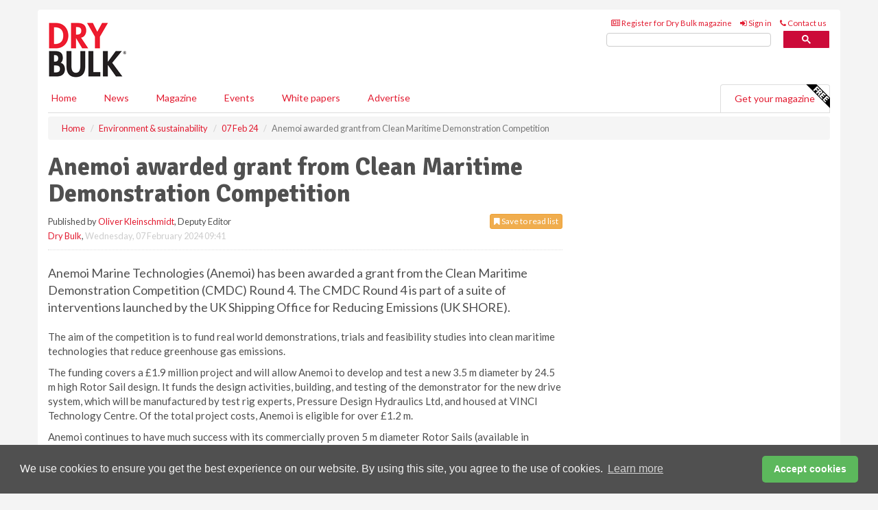

--- FILE ---
content_type: text/html; charset=utf-8
request_url: https://www.drybulkmagazine.com/environment-sustainability/07022024/anemoi-awarded-grant-from-clean-maritime-demonstration-competition/
body_size: 16270
content:
<!doctype html>
<html lang="en" itemscope itemtype="https://schema.org/" prefix="og: http://ogp.me/ns#">
<head>
    <meta http-equiv="Content-Type" content="text/html; charset=UTF-8" />
    <meta http-equiv="X-UA-Compatible" content="IE=edge" />
    <meta name="viewport" content="width=device-width, initial-scale=1">

    <title>Anemoi awarded grant from Clean Maritime Demonstration Competition | Dry Bulk</title>
    <!-- CSS -->
    <link rel="stylesheet" href="https://maxcdn.bootstrapcdn.com/bootstrap/3.3.7/css/bootstrap.min.css">
    <link rel="stylesheet" href="https://maxcdn.bootstrapcdn.com/font-awesome/4.6.3/css/font-awesome.min.css">
    <link rel="stylesheet" href="https://fonts.googleapis.com/css?family=Lato:400,700%7CSignika:400,700">
    <link rel=" stylesheet" href="https://d1eq5d5e447quq.cloudfront.net/css/site-d-003.min.css">
    <link rel=" stylesheet" href="https://dmrqrl4ujbbgh.cloudfront.net/css/master.min.css">
    <!--[if IE]>
        <link rel="stylesheet" href="https://dmrqrl4ujbbgh.cloudfront.net/css/print-ie.min.css" media="print">
    <![endif]-->
    <!--[if lt IE 8]>
        <link href="https://dmrqrl4ujbbgh.cloudfront.net/css/bootstrap-ie7fix.min.css" rel="stylesheet">
    <![endif]-->
    <!--[if lt IE 9]>
        <link href="https://dmrqrl4ujbbgh.cloudfront.net/css/bootstrap-ie8.min.css" rel="stylesheet">
        <script src="https://oss.maxcdn.com/html5shiv/3.7.2/html5shiv.min.js"></script>
        <script src="https://oss.maxcdn.com/respond/1.4.2/respond.min.js"></script>
    <![endif]-->
    <link rel="apple-touch-icon" sizes="180x180" href="/apple-touch-icon.png">
    <link rel="icon" type="image/png" href="/favicon-32x32.png" sizes="32x32">
    <link rel="icon" type="image/png" href="/favicon-16x16.png" sizes="16x16">
    <link rel="manifest" href="/manifest.json">
    <link rel="mask-icon" href="/safari-pinned-tab.svg" color="#5bbad5">
    <meta name="theme-color" content="#ffffff">

<!-- Global site tag (gtag.js) - Google Analytics -->
<script async src="https://www.googletagmanager.com/gtag/js?id=G-ZW6BNX2RGQ"></script>
<script>
    window.dataLayer = window.dataLayer || [];
    function gtag() { dataLayer.push(arguments); }
    gtag('js', new Date());

    gtag('config', 'G-ZW6BNX2RGQ');
</script>

<!-- Facebook Pixel Code -->
<script>
    !function (f, b, e, v, n, t, s) {
        if (f.fbq) return; n = f.fbq = function () {
            n.callMethod ?
                n.callMethod.apply(n, arguments) : n.queue.push(arguments)
        };
        if (!f._fbq) f._fbq = n; n.push = n; n.loaded = !0; n.version = '2.0';
        n.queue = []; t = b.createElement(e); t.async = !0;
        t.src = v; s = b.getElementsByTagName(e)[0];
        s.parentNode.insertBefore(t, s)
    }(window, document, 'script',
        'https://connect.facebook.net/en_US/fbevents.js');
    fbq('init', '778510952260052');
    fbq('track', 'PageView');
</script>
<noscript>
    <img height="1" width="1"
         src="https://www.facebook.com/tr?id=778510952260052&ev=PageView
&noscript=1" />
</noscript>
<!-- End Facebook Pixel Code -->    <meta name="description" content="Anemoi has been awarded a grant from the Clean Maritime Demonstration Competition to test and develop its 3.5 m Rotor Sail design." />
    <meta name="keywords" content="Anemoi Marine Technologies, Clean Maritime Demonstration Competition, Pressure Design Hydraulics Ltd,  VINCI Technology Centre, decarbonisation, alternative fuel, wind power" />
    <meta name="robots" content="all" />
    <link rel="canonical" href="https://www.drybulkmagazine.com/environment-sustainability/07022024/anemoi-awarded-grant-from-clean-maritime-demonstration-competition/" />
        <link rel="amphtml" href="https://www.drybulkmagazine.com/environment-sustainability/07022024/anemoi-awarded-grant-from-clean-maritime-demonstration-competition/amp/">
    <!-- Schema for Google -->
        <script type="application/ld+json">
        {
        "@context": "https://schema.org",
        "@type": "NewsArticle",
        "mainEntityOfPage": {
        "@type": "WebPage",
        "@id": "https://www.drybulkmagazine.com/environment-sustainability/07022024/anemoi-awarded-grant-from-clean-maritime-demonstration-competition/"
        },
        "url": "https://www.drybulkmagazine.com/environment-sustainability/07022024/anemoi-awarded-grant-from-clean-maritime-demonstration-competition/",
        "headline": "Anemoi awarded grant from Clean Maritime Demonstration Competition",
        "articleSection": "https://www.drybulkmagazine.com/environment-sustainability/",
        "keywords": "Anemoi Marine Technologies, Clean Maritime Demonstration Competition, Pressure Design Hydraulics Ltd,  VINCI Technology Centre, decarbonisation, alternative fuel, wind power",
        "description": "Anemoi has been awarded a grant from the Clean Maritime Demonstration Competition to test and develop its 3.5 m Rotor Sail design.",
        "wordcount": "623",
        "image": [
        "https://dmrqrl4ujbbgh.cloudfront.net/media/articles/pop/money-02.jpg",
        "https://dmrqrl4ujbbgh.cloudfront.net/media/articles/main/money-02.jpg",
        "https://dmrqrl4ujbbgh.cloudfront.net/media/articles/thumb/money-02.jpg"
        ],
        "datePublished": "2024-02-07T09:41:00",
        "dateModified": "2024-02-07T09:41:00",
        "author": {
        "@type": "Person",
        "name": "Oliver Kleinschmidt",
        "url": "https://www.drybulkmagazine.com/team/oliver-kleinschmidt/"
        },
        "publisher": {
        "@type": "Organization",
        "name": "Dry Bulk",
        "url": "https://www.drybulkmagazine.com",
        "logo": {
        "@type": "ImageObject",
        "name": "Dry Bulk",
        "width": "294",
        "height": "81",
        "url": "https://dmrqrl4ujbbgh.cloudfront.net/media/logo.png"
        }
        },
        "articleBody":"Anemoi Marine Technologies (Anemoi) has been awarded a grant from the Clean Maritime Demonstration Competition (CMDC) Round 4. The CMDC Round 4 is part of a suite of interventions launched by the UK Shipping Office for Reducing Emissions (UK SHORE). The aim of the competition is to fund real world demonstrations, trials and feasibility studies into clean maritime technologies that reduce greenhouse gas emissions.The funding covers a &amp;pound;1.9 million project and will allow Anemoi to develop and test a new 3.5 m diameter by 24.5 m high Rotor Sail design. It funds the design activities, building, and testing of the demonstrator for the  new drive system, which will be manufactured by test rig experts, Pressure Design Hydraulics Ltd, and housed at VINCI Technology Centre. Of the total project costs, Anemoi is eligible for over &amp;pound;1.2 m.Anemoi continues to have much success with its commercially proven 5 m diameter Rotor Sails (available in heights of 24 m, 30 m and 35 m) with installations on kamsarmax and VLOC vessels. The 3.5 m diameter Rotor Sail are suitable for mid-range vessels, such as handysize and ultramax bulkers, chemical and product tankers, and RoRos. The grant will enable Anemoi to assess the performance of its new design in a safe and controlled environment close to its UK design offices. By expanding Anemoi&amp;rsquo;s product range even more vessels can make use of wind propulsion, helping to make a bigger difference to the shipping industry as it continues its decarbonisation journey.Thanks to Anemoi&amp;rsquo;s background in the bulker segment, the company already has experience with mid-range vessels. Its pilot installation on the m/v Afros, an ultramax vessel, has sailed successfully for six years. The vessel was installed with Rotor Sails on Anemoi&amp;rsquo;s unique longitudinal rail deployment system. This rail deployment system, which allows the Rotor Sails to be moved along the deck to ensure cargo operations are unimpacted, will be retained for the new 3.5 m x 24.5 m Rotor Sails as driven by vessel requirements.The year-long 3.5 m development project will be further strengthened by numerous partners, each specialising in distinct elements. Dynamics analysis will be undertaken by project partner Frazer-Nash Consultancy which will support the development of the demonstrator. A regulation and certification assessment will be led by Stehr Consulting Ltd in collaboration with Lloyd&amp;rsquo;s Register. UK-based vessel operator an project partner, Victoria Steamship, will assist by providing vital insights into the needs of stakeholders. Market research and UK supply chain analysis will be conducted by Connected Places Catapult, which will help Anemoi quantify the market opportunity for establishing a UK manufacturing operation to serve European and Transatlantic markets. Lastly, Connected Places Catapult will conduct a feasibility study into the benefits of combined integration of Future Fuels and Rotor Sail technology, reinforcing the importance of Rotor Sails in the decarbonisation of shipping. These diverse collaborative endeavours are key to accelerating progress in the development and implementation of energy-saving technology within the shipping industry.Kim Diederichsen, CEO of Anemoi Marine Technologies, stated: &quot;We are thrilled to be selected for this valuable grant to build the demonstrator which will continue to propel our commitment to sustainable maritime solutions. All thanks to the hard work of the team, Anemoi showcased the importance of our work to UK SHORE. We aim not only to reduce greenhouse gas emissions in the maritime industry but to also chart a course towards innovation, collaboration, and positive environmental impact on a global scale.&quot;.button { display: inline-block; padding: 10px 20px; text-align: center; text-decoration: none; color: #ffffff; background-color: #1a2d4d; border-radius: 6px; outline: none; transition: 0.3s; border: 2px solid transparent; } .button:hover, .button:focus { background-color: #c2c7c7; border-color: #7aa8b7; }  Click here for free registration to Dry Bulk
"
        }
    </script>
    <!-- Twitter cards -->
    <meta name="twitter:card" content="summary_large_image" />
    <meta name="twitter:site" content="@DryBulkMagazine" />
    <meta name="twitter:title" content="Anemoi awarded grant from Clean Maritime Demonstration Competition" />
    <meta name="twitter:description" content="Anemoi has been awarded a grant from the Clean Maritime Demonstration Competition to test and develop its 3.5 m Rotor Sail design." />
    <meta name="twitter:image:src" content="https://dmrqrl4ujbbgh.cloudfront.net/media/articles/pop/money-02.jpg" />
    <meta name="twitter:url" content="https://www.drybulkmagazine.com/environment-sustainability/07022024/anemoi-awarded-grant-from-clean-maritime-demonstration-competition/" />
    <!-- Open graph -->
    <meta property="og:site_name" content="Dry Bulk" />
    <meta property="og:title" content="Anemoi awarded grant from Clean Maritime Demonstration Competition" />
    <meta property="og:description" content="Anemoi has been awarded a grant from the Clean Maritime Demonstration Competition to test and develop its 3.5 m Rotor Sail design." />
    <meta property="og:type" content="article" />
    <meta property="og:url" content="https://www.drybulkmagazine.com/environment-sustainability/07022024/anemoi-awarded-grant-from-clean-maritime-demonstration-competition/" />
    <meta property="og:image" content="https://dmrqrl4ujbbgh.cloudfront.net/media/articles/pop/money-02.jpg" />
    <meta property="og:image:url" content="http://static.drybulkmagazine.com/media/articles/pop/money-02.jpg" />
    <meta property="og:image:secure_url" content="https://dmrqrl4ujbbgh.cloudfront.net/media/articles/pop/money-02.jpg" />
    <meta property="og:image:width" content="450" />
    <meta property="og:image:height" content="300" />
    <meta property="article:published_time" content="2024-02-07T09:41:00" />
    <meta property="article:section" content="Environment &amp; sustainability" />
                <meta property="article:tag" content="Decarbonisation news" />
    <!-- Banner header code-->
    
    <script type='text/javascript'>
  var googletag = googletag || {};
  googletag.cmd = googletag.cmd || [];
  (function() {
    var gads = document.createElement('script');
    gads.async = true;
    gads.type = 'text/javascript';
    var useSSL = 'https:' == document.location.protocol;
    gads.src = (useSSL ? 'https:' : 'http:') +
      '//www.googletagservices.com/tag/js/gpt.js';
    var node = document.getElementsByTagName('script')[0];
    node.parentNode.insertBefore(gads, node);
  })();
</script>

<script type='text/javascript'>
  googletag.cmd.push(function() {
    googletag.defineSlot('/160606372/DryBulk_News_environmentsustainability_HZ1', [620, 100], 'div-gpt-ad-1655366474171-0').addService(googletag.pubads());
    googletag.defineSlot('/160606372/DryBulk_News_environmentsustainability_LB1', [728, 90], 'div-gpt-ad-1655366474171-1').addService(googletag.pubads());
    googletag.defineSlot('/160606372/DryBulk_News_environmentsustainability_MB1', [300, 250], 'div-gpt-ad-1655366474171-2').addService(googletag.pubads());
    googletag.defineSlot('/160606372/DryBulk_News_environmentsustainability_MB2', [300, 250], 'div-gpt-ad-1655366474171-3').addService(googletag.pubads());
    googletag.defineSlot('/160606372/DryBulk_MB_POP', [300, 250], 'div-gpt-ad-1655366474171-4').addService(googletag.pubads());
    googletag.defineSlot('/160606372/DryBulk_News_environmentsustainability_THB1', [380, 90], 'div-gpt-ad-1655366474171-5').addService(googletag.pubads());
    googletag.defineSlot('/160606372/DryBulk_News_environmentsustainability_MB3', [300, 250], 'div-gpt-ad-1655366474171-6').addService(googletag.pubads());
    googletag.defineSlot('/160606372/DryBulk_News_environmentsustainability_MB4', [300, 250], 'div-gpt-ad-1655366474171-7').addService(googletag.pubads());
    googletag.pubads().enableSingleRequest();
    googletag.pubads().collapseEmptyDivs();
    googletag.enableServices();
  });
</script>
    



<style>

    .takeover {
        display: none !important;
    }

</style>



</head>
<body>
    <!--[if lt IE 8]>
            <p class="browserupgrade">You are using an <strong>outdated</strong> browser. Please <a href="http://browsehappy.com/">upgrade your browser</a> to improve your experience.</p>
        <![endif]-->
    <noscript>
        <div class="browserupgrade">
            <p>
                For full functionality of this site it is necessary to enable JavaScript.
                Here are the <a href="http://www.enable-javascript.com/" target="_blank">
                    instructions how to enable JavaScript in your web browser.
                </a>
            </p>
        </div>
    </noscript>
    <a href="#maincontent" class="sr-only sr-only-focusable">Skip to main content</a>

    <div class="lb1 container">
        <div class="row row-no-gutters">
                    <div class="col-xs-4 visible-lg-inline advertisement">
                        <!-- /160606372/DryBulk_News_environmentsustainability_THB1 -->
<div id='div-gpt-ad-1655366474171-5' style='height:90px; width:380px; margin:0 auto;'>
<span>Advertisement</span><script type='text/javascript'>
googletag.cmd.push(function() { googletag.display('div-gpt-ad-1655366474171-5'); });
</script>
</div>
                    </div>
                        <div class="col-xs-12 col-lg-8 lbpull advertisement">
                            <!-- /160606372/DryBulk_News_environmentsustainability_LB1 -->
<div id='div-gpt-ad-1655366474171-1' style='height:90px; width:728px; margin:0 auto;'>
<span>Advertisement</span><script type='text/javascript'>
googletag.cmd.push(function() { googletag.display('div-gpt-ad-1655366474171-1'); });
</script>
</div>

                        </div>
        </div>
    </div>
    <!-- Header - start -->
    <header id="header">
        <div id="header-top" class="hidden-print">
            <div id="nav-top" class="container">
                <div class="text-right header-quick-links">
                    
                    <!--Donut#[base64]#-->





    <ul class="list-inline small">
        <li><a href="/magazine/" title="Register for your magazine"><i class="fa fa-newspaper-o"></i> Register for Dry Bulk magazine</a></li>
        <li><a href="/signin/" title="Sign in"><i class="fa fa-sign-in"></i> Sign in</a></li>
        <li><a href="/contact/" title="Contact us"><i class="fa fa-phone"></i> Contact us</a></li>
    </ul>
<!--EndDonut-->

                </div>
            </div>
        </div>
        <div id="header-main" class="hidden-print">
            <div class="container">
                <div class="row">
                    <div class="col-xs-6">
                        <div id="logo" itemscope itemtype="https://schema.org/Organization">
                            <div itemprop="name" content="Dry Bulk">
                                <a itemprop="url" href="/">
                                    <img itemprop="logo" src="https://dmrqrl4ujbbgh.cloudfront.net/media/logo.png" title="&#171; Return to home" alt="Dry Bulk">
                                </a>
                            </div>
                        </div>
                    </div>
                    <div class="col-xs-6">
                        <div class="text-right header-quick-links search-form">
                            <script>
                                (function () {
                                    var cx = '008202241373521990187:h5joudsm2yg';
                                    var gcse = document.createElement('script');
                                    gcse.type = 'text/javascript';
                                    gcse.async = true;
                                    gcse.src = (document.location.protocol == 'https:' ? 'https:' : 'http:') +
                                        '//cse.google.com/cse.js?cx=' + cx;
                                    var s = document.getElementsByTagName('script')[0];
                                    s.parentNode.insertBefore(gcse, s);
                                })();
                            </script>
                            <div class="gcse-searchbox-only" data-resultsurl="/search/" data-newwindow="false"></div>
                        </div>
                    </div>
                </div>
            </div>
        </div>
        

<div id="header-nav" class="hidden-print">
    <nav class="navbar nav-block">
        <div class="container">
            <div id="navbar" class="navbar-collapse collapse">
                <ul class="nav navbar-nav">
                    <li id="home"><a href="/">Home</a></li>
                    <li class="dropdown nav nav-block">
                        <a href="/news/" class="dropdown-toggle" data-toggle="dropdown" role="button">News</a>
                        <ul class="dropdown-menu" role="menu">
                            <li>
                                <div class="nav-block-content">
                                    <div class="row">
                                        <div class="col-xs-12">
                                            <p class="nav-titles">Sectors</p>
                                            <ul class="list-unstyled">
                                                




    <li><a href="/dry-bulk/">Dry bulk</a></li>
    <li><a href="/material-handling/">Material handling</a></li>
    <li><a href="/shipping/">Shipping</a></li>
    <li><a href="/ports-terminals/">Ports &amp; terminals</a></li>
    <li><a href="/rail-barge/">Rail &amp; barge</a></li>
    <li><a href="/environment-sustainability/">Environment &amp; sustainability</a></li>
    <li><a href="/special-reports/">Special reports </a></li>
    <li><a href="/product-news/">Product news</a></li>

                                            </ul>
                                        </div>

                                    </div><!-- .nblock-content .row - end -->
                                </div><!-- .nblock-content - end -->
                            </li>
                        </ul><!-- .dropdown-menu - end -->
                    </li>
                    <li><a href="/magazine/">Magazine</a></li>
                                                                <li><a href="/events/">Events</a></li>
                                            <li><a href="/whitepapers/">White papers</a></li>
                                        <li><a href="/advertise/">Advertise</a></li>

                </ul>
                <ul class="nav navbar-nav navbar-right">
                    <li class="highlight-nav"><a href="/magazine/dry-bulk/register/">Get your magazine <img alt="Free" class="free" src="https://d1eq5d5e447quq.cloudfront.net/media/free.png"></a></li>
                </ul>
            </div><!--/.navbar-collapse -->
        </div>
    </nav>
</div>
    </header><!-- Header - end -->
    <div class="body-content">
        

<!-- Breadcrumb - start -->
<div class="container">
    <div class="row clearfix">
        <div class="col-xs-12">
            <ol class="breadcrumb small" itemscope itemtype="https://schema.org/BreadcrumbList">
                <li itemprop="itemListElement" itemscope itemtype="https://schema.org/ListItem"><a href="/" itemprop="item"><span itemprop="name">Home</span></a><meta itemprop="position" content="1" /></li>
                
                <li itemprop="itemListElement" itemscope itemtype="https://schema.org/ListItem"><a href="../../" itemprop="item"><span itemprop="name">Environment &amp; sustainability</span></a><meta itemprop="position" content="2" /></li>
                <li itemprop="itemListElement" itemscope itemtype="https://schema.org/ListItem"><a href="../" itemprop="item"><span itemprop="name">07 Feb 24</span></a><meta itemprop="position" content="3" /></li>
                <li class="active">Anemoi awarded grant from Clean Maritime Demonstration Competition</li>
            </ol>
        </div>
    </div>
</div>

<!-- Main Content - start -->
<div class="container" id="maincontent">
    <div class="row clearfix">
        <main>
            <div class="col-xs-8">
                <article class="article article-detail">
                    <header>
                        <h1>Anemoi awarded grant from Clean Maritime Demonstration Competition</h1>
                        <p>
                            <small>
                                


                                <span id="saveListBtn" class="noscript">
                                        <span class="pull-right save-read-list">
                                            <button type="button" class="btn btn-xs btn-warning" data-toggle="modal" data-target="#myModal"><i class="fa fa-bookmark"></i> Save to read list</button>
                                        </span>

                                </span>







                                    <span>
                                        Published by <a href="/team/oliver-kleinschmidt/" rel="author">Oliver Kleinschmidt</a>,
                                        Deputy Editor
                                        <br>
                                    </span>

                                <a href="https://www.drybulkmagazine.com">Dry Bulk</a>,
                                <time>Wednesday, 07 February 2024 09:41</time>
                            </small>
                        </p>
                    </header>
                    <hr>

                            <div class="hz1 advertisement">
                                <!-- /160606372/DryBulk_News_environmentsustainability_HZ1 -->
<div id='div-gpt-ad-1655366474171-0' style='height:100px; width:620px; margin:0 auto;'>
<span>Advertisement</span><script type='text/javascript'>
googletag.cmd.push(function() { googletag.display('div-gpt-ad-1655366474171-0'); });
</script>
</div>
                            </div>

                    <div>
                        <!-- Article Start -->
                            <div class="lead"><p>Anemoi Marine Technologies (Anemoi) has been awarded a grant from the Clean Maritime Demonstration Competition (CMDC) Round 4. The CMDC Round 4 is part of a suite of interventions launched by the UK Shipping Office for Reducing Emissions (UK SHORE).</p></div>




<p>The aim of the competition is to fund real world demonstrations, trials and feasibility studies into clean maritime technologies that reduce greenhouse gas emissions.</p><p>The funding covers a &pound;1.9 million project and will allow Anemoi to develop and test a new 3.5 m diameter by 24.5 m high Rotor Sail design. It funds the design activities, building, and testing of the demonstrator for the  new drive system, which will be manufactured by test rig experts, Pressure Design Hydraulics Ltd, and housed at VINCI Technology Centre. Of the total project costs, Anemoi is eligible for over &pound;1.2 m.</p><p>Anemoi continues to have much success with its commercially proven 5 m diameter Rotor Sails (available in heights of 24 m, 30 m and 35 m) with installations on kamsarmax and VLOC vessels. The 3.5 m diameter Rotor Sail are suitable for mid-range vessels, such as handysize and ultramax bulkers, chemical and product tankers, and RoRos. The grant will enable Anemoi to assess the performance of its new design in a safe and controlled environment close to its UK design offices. By expanding Anemoi&rsquo;s product range even more vessels can make use of wind propulsion, helping to make a bigger difference to the shipping industry as it continues its decarbonisation journey.</p><p>Thanks to Anemoi&rsquo;s background in the bulker segment, the company already has experience with mid-range vessels. Its pilot installation on the <em>m/v Afros</em>, an ultramax vessel, has sailed successfully for six years. The vessel was installed with Rotor Sails on Anemoi&rsquo;s unique longitudinal rail deployment system. This rail deployment system, which allows the Rotor Sails to be moved along the deck to ensure cargo operations are unimpacted, will be retained for the new 3.5 m x 24.5 m Rotor Sails as driven by vessel requirements.</p><p>The year-long 3.5 m development project will be further strengthened by numerous partners, each specialising in distinct elements. Dynamics analysis will be undertaken by project partner Frazer-Nash Consultancy which will support the development of the demonstrator. A regulation and certification assessment will be led by Stehr Consulting Ltd in collaboration with Lloyd&rsquo;s Register. UK-based vessel operator an project partner, Victoria Steamship, will assist by providing vital insights into the needs of stakeholders. Market research and UK supply chain analysis will be conducted by Connected Places Catapult, which will help Anemoi quantify the market opportunity for establishing a UK manufacturing operation to serve European and Transatlantic markets. Lastly, Connected Places Catapult will conduct a feasibility study into the benefits of combined integration of Future Fuels and Rotor Sail technology, reinforcing the importance of Rotor Sails in the decarbonisation of shipping. These diverse collaborative endeavours are key to accelerating progress in the development and implementation of energy-saving technology within the shipping industry.</p><p>Kim Diederichsen, CEO of Anemoi Marine Technologies, stated: "We are thrilled to be selected for this valuable grant to build the demonstrator which will continue to propel our commitment to sustainable maritime solutions. All thanks to the hard work of the team, Anemoi showcased the importance of our work to UK SHORE. We aim not only to reduce greenhouse gas emissions in the maritime industry but to also chart a course towards innovation, collaboration, and positive environmental impact on a global scale."</p><br /><style>.button { display: inline-block; padding: 10px 20px; text-align: center; text-decoration: none; color: #ffffff; background-color: #1a2d4d; border-radius: 6px; outline: none; transition: 0.3s; border: 2px solid transparent; } .button:hover, .button:focus { background-color: #c2c7c7; border-color: #7aa8b7; } </style> <a aria-label="Free Registration to Dry Bulk Magazine" class="button" href="https://www.drybulkmagazine.com/magazine/dry-bulk/register/?utm_source=CTAreg&amp;utm_medium=web&amp;utm_campaign=button" target="”_blank”"><span>Click here for free registration to Dry Bulk</span></a>




                        <!-- Article End -->
                        <p class="visible-print"><small>Read the article online at: https://www.drybulkmagazine.com/environment-sustainability/07022024/anemoi-awarded-grant-from-clean-maritime-demonstration-competition/</small></p>
                    </div>









                            <div class="row">
                                <div class="col-xs-12">
                                    <h2>You might also like</h2>
                                </div>
                                
                                <article class="article article-list">
                                    <div class="col-xs-3">
                                        <p>
                                            <a href="/special-reports/30012026/baltic-exchange-dry-bulk-report-week-4/">
                                                <img class="img-thumbnail responsive-img" src="https://dmrqrl4ujbbgh.cloudfront.net/media/articles/thumb/dry-bulk-ship-02.jpg" alt="" />

                                            </a>
                                        </p>
                                    </div>
                                    <div class="col-xs-9">
                                        <header>
                                            <h2 class="article-title">
                                                <a href="/special-reports/30012026/baltic-exchange-dry-bulk-report-week-4/">
                                                    Baltic Exchange: Dry Bulk Report – Week 4
                                                </a>
                                            </h2>
                                            <small>
                                                
                                                <time datetime="2026-01-30 08:54:00Z">Friday 30 January 2026 08:54</time>
                                            </small>
                                        </header>
                                        <p>The Baltic Exchange provides an update on the Dry Bulk markets for Week 4.</p>
                                    </div>

                                </article>
                            </div>









                            <div class="clear-fix">&nbsp;</div>
                            <!-- Nav tabs -->
                            <ul class="nav nav-tabs hidden-print" role="tablist" data-tabs="tabs">

                                    <li class="active"><a href="#embed" role="tab" data-toggle="tab"><i class="fa fa-clipboard"></i> Embed</a></li>

                                    <li><a href="#tags" role="tab" data-toggle="tab"><i class="fa fa-tags"></i> Tags</a></li>

                            </ul>

                            <!-- Tab panes -->
                            <div class="tab-content tab-article-base hidden-print">

                                    <!-- Tab - Embed -->
                                    <div class="tab-pane active" id="embed">
                                        <div class="clear-fix">&nbsp;</div>

                                        <p><strong>Embed article link:</strong> (copy the HTML code below):</p>
                                        <textarea class="form-control" rows="3" onclick="this.select();"><a href="https://www.drybulkmagazine.com/environment-sustainability/07022024/anemoi-awarded-grant-from-clean-maritime-demonstration-competition/" title="Anemoi awarded grant from Clean Maritime Demonstration Competition">Anemoi awarded grant from Clean Maritime Demonstration Competition</a></textarea>
                                        <hr>
                                    </div><!-- Embed .tab-pane - end -->

                                    <!-- Tab - Tags -->
                                    <div class="tab-pane" id="tags">
                                        <div class="clear-fix">&nbsp;</div>
                                        <p>This article has been tagged under the following:</p>
                                        <p>
                                                    <a href="/tag/decarbonisation-news/" class="btn btn-xs btn-default">
                                                        <span>
                                                            Decarbonisation news
                                                        </span>
                                                    </a>

                                        </p>
                                        <hr>
                                    </div><!-- Tags .tab-pane - end -->

                            </div><!-- tab-content - END -->
                    </article>



            </div><!-- main .col-sm-8 - end -->
        </main><!-- Main Content - end -->
        <!-- Aside Content - start -->
        <aside>
            <div class="col-xs-4">
                <div class="aside-container">
                            <div class="mb1 advertisement">
                                <!-- /160606372/DryBulk_News_environmentsustainability_MB1 -->
<div id='div-gpt-ad-1655366474171-2' style='height:250px; width:300px; margin:0 auto;'>
<span>Advertisement</span><script type='text/javascript'>
googletag.cmd.push(function() { googletag.display('div-gpt-ad-1655366474171-2'); });
</script>
</div>
                            </div>

                            <div class="mb2 advertisement">
                                <!-- /160606372/DryBulk_News_environmentsustainability_MB2 -->
<div id='div-gpt-ad-1655366474171-3' style='height:250px; width:300px; margin:0 auto;'>
<span>Advertisement</span><script type='text/javascript'>
googletag.cmd.push(function() { googletag.display('div-gpt-ad-1655366474171-3'); });
</script>
</div>
                            </div>


                            <div class="mb3 advertisement">
                                <!-- /160606372/DryBulk_News_environmentsustainability_MB3 -->
<div id='div-gpt-ad-1655366474171-6' style='height:250px; width:300px; margin:0 auto;'>
<span>Advertisement</span><script type='text/javascript'>
googletag.cmd.push(function() { googletag.display('div-gpt-ad-1655366474171-6'); });
</script>
</div>
                            </div>


                            <div class="mb4 advertisement">
                                <!-- /160606372/DryBulk_News_environmentsustainability_MB4 -->
<div id='div-gpt-ad-1655366474171-7' style='height:250px; width:300px; margin:0 auto;'>
<span>Advertisement</span><script type='text/javascript'>
googletag.cmd.push(function() { googletag.display('div-gpt-ad-1655366474171-7'); });
</script>
</div>
                            </div>


                </div><!-- .aside-container end-->
            </div>
        </aside><!-- Aside Content - end -->
    </div><!-- Main Content - .row .clearix end-->
</div><!-- Main Content - .container end-->
<!-- Pop up for locked content -->
<!-- Pop up for save to list -->
<div class="modal fade" id="myModal" tabindex="-1" role="dialog">
    <div class="modal-dialog">
        <div class="modal-content">
            <div class="modal-body">
                <div class="row">
                    <div class="col-sm-12">
                        
                        <button type="button" class="close clickable" data-dismiss="modal"><span aria-hidden="true">&times;</span><span class="sr-only">Close</span></button>
                    </div>
                    <div class="col-sm-8 col-sm-offset-2">
                        <p class="lead">
                            This content is available to registered readers of our magazine only. Please <a href="/signin/"><strong>sign in</strong></a> or <a href="/magazine/"><strong>register</strong></a> for free.
                        </p>
                        <hr>
                        <h2>Benefits include</h2>
                        <ul class="list-unstyled">
                            <li><i class="fa fa-check"></i> Access to locked videos &amp; articles</li>
                            <li><i class="fa fa-check"></i> Downloadable white papers</li>
                            <li><i class="fa fa-check"></i> Full website access</li>
                        </ul>
                        <p>
                            <a href="/magazine/" class="btn btn-success btn-lg">Register for free »</a><br>
                            <small>Get started now for absolutely FREE, no credit card required.</small>
                        </p>
                        <hr>
                        <p>Already a member? <a href="/signin/">Sign in</a> here</p>
                    </div>
                </div>
            </div>
        </div>
    </div>
</div>

<!-- Article count reached show registration popup -->







    </div>
    <!-- Footer - start -->
    <footer class="hidden-print">
        <div id="footer">
            <div class="container">
                <div class="row">
                    


<div class="col-xs-4">
    <h2>News</h2>
    <ul class="list-unstyled">
        




    <li><a href="/dry-bulk/">Dry bulk</a></li>
    <li><a href="/material-handling/">Material handling</a></li>
    <li><a href="/shipping/">Shipping</a></li>
    <li><a href="/ports-terminals/">Ports &amp; terminals</a></li>
    <li><a href="/rail-barge/">Rail &amp; barge</a></li>
    <li><a href="/environment-sustainability/">Environment &amp; sustainability</a></li>
    <li><a href="/special-reports/">Special reports </a></li>
    <li><a href="/product-news/">Product news</a></li>

    </ul>
</div>

<div class="col-xs-4">
    <h2>Quick links</h2>
    <ul class="list-unstyled">
        <li><a href="/">Home</a></li>
        <li><a href="/magazine/">Magazine</a></li>
        <li><a href="/news/">News</a></li>
            <li><a href="/events/">Events</a></li>
                    <li><a href="/whitepapers/">White Papers</a></li>
                                <li><a href="/signin/">Sign in</a></li>

    </ul>
</div>
<div class="col-xs-4">
    <h2>&nbsp;</h2>
    <ul class="list-unstyled">
        <li><a href="/contact/">Contact us</a></li>
        <li><a href="/about/">About us</a></li>
        <li><a href="/advertise/">Advertise with us</a></li>
        <li><a href="/team/">Our team</a></li>
        <li><a href="/privacy/">Privacy policy</a></li>
        <li><a href="/terms/">Terms &amp; conditions</a></li>
        <li><a href="/security/">Security</a></li>
        <li><a href="/cookies/">Website cookies</a></li>
    </ul>
    
<ul class="list-inline social-list">
        <li><a href="https://www.facebook.com/drybulkmagazine/" target="_blank" rel="nofollow" class="social social-small social-facebook"></a></li>

        <li><a href="https://twitter.com/drybulkmagazine" target="_blank" rel="nofollow" class="social social-small social-twitter"></a></li>

        <li><a href="https://www.linkedin.com/groups/8498040/profile" target="_blank" rel="nofollow" class="social social-small social-linkedin"></a></li>

    </ul>
</div>
                </div>
                <div class="row">
                    <div class=" col-xs-12">
                        <hr>
                        <ul class="list-inline text-center">
                            <li><a href="https://www.drybulkmagazine.com" target="_blank">Dry Bulk</a></li>
                            <li><a href="https://www.energyglobal.com" target="_blank">Energy Global</a></li>
                            <li><a href="https://www.globalhydrogenreview.com" target="_blank">Global Hydrogen Review</a></li>
                            <li><a href="https://www.globalminingreview.com" target="_blank">Global Mining Review</a></li>
                            <li><a href="https://www.hydrocarbonengineering.com" target="_blank">Hydrocarbon Engineering</a></li>
                            <li><a href="https://www.lngindustry.com" target="_blank">LNG Industry</a></li>

                        </ul>
                        <ul class="list-inline text-center">
                            <li><a href="https://www.oilfieldtechnology.com" target="_blank">Oilfield Technology</a></li>
                            <li><a href="https://www.tanksterminals.com" target="_blank">Tanks and Terminals</a></li>
                            <li><a href="https://www.worldcement.com" target="_blank">World Cement</a></li>
                            <li><a href="https://www.worldcoal.com" target="_blank">World Coal</a></li>
                            <li><a href="https://www.worldfertilizer.com" target="_blank">World Fertilizer</a></li>
                            <li><a href="https://www.worldpipelines.com" target="_blank">World Pipelines</a></li>
                        </ul>
                        <br />
                        <p class="text-center">
                            Copyright &copy; 2026 Palladian Publications Ltd. All rights reserved | Tel: +44 (0)1252 718 999 |
                            Email: <a href="mailto:enquiries@drybulkmagazine.com">enquiries@drybulkmagazine.com</a>
                        </p>
                    </div>
                </div>
            </div>
        </div><!-- #footer - end -->
    </footer><!-- Footer - end -->

    <script src="https://ajax.googleapis.com/ajax/libs/jquery/3.6.2/jquery.min.js"></script>
    <script>window.jQuery || document.write('<script src="/scripts/jquery-3.6.2.min.js"><\/script>')</script>
    <script src="/scripts/modernizr.custom.js" defer="defer"></script>
    <script src="https://maxcdn.bootstrapcdn.com/bootstrap/3.3.7/js/bootstrap.min.js" defer="defer"></script>
    <script src="https://cdnjs.cloudflare.com/ajax/libs/jquery-placeholder/2.3.1/jquery.placeholder.min.js" defer="defer"></script>
    <script src="/scripts/main.desktop.min.js" defer="defer"></script>



<!-- Twitter conversion tracking base code -->
<script>
    !function (e, t, n, s, u, a) {
        e.twq || (s = e.twq = function () {
            s.exe ? s.exe.apply(s, arguments) : s.queue.push(arguments);
        }, s.version = '1.1', s.queue = [], u = t.createElement(n), u.async = !0, u.src = 'https://static.ads-twitter.com/uwt.js',
            a = t.getElementsByTagName(n)[0], a.parentNode.insertBefore(u, a))
    }(window, document, 'script');
    twq('config', 'nups5');
</script>
<!-- End Twitter conversion tracking base code -->
<!-- Google Analytics -->
<script>
    (function (i, s, o, g, r, a, m) {
    i['GoogleAnalyticsObject'] = r; i[r] = i[r] || function () {
        (i[r].q = i[r].q || []).push(arguments)
    }, i[r].l = 1 * new Date(); a = s.createElement(o),
        m = s.getElementsByTagName(o)[0]; a.async = 1; a.src = g; m.parentNode.insertBefore(a, m)
    })(window, document, 'script', '//www.google-analytics.com/analytics.js', 'ga');

    ga('create', 'UA-10924062-6', 'auto');
    ga('send', 'pageview');

</script>
<!-- End Google Analytics -->
<!-- Bing -->
<script>
    (function (w, d, t, r, u) { var f, n, i; w[u] = w[u] || [], f = function () { var o = { ti: "5667066" }; o.q = w[u], w[u] = new UET(o), w[u].push("pageLoad") }, n = d.createElement(t), n.src = r, n.async = 1, n.onload = n.onreadystatechange = function () { var s = this.readyState; s && s !== "loaded" && s !== "complete" || (f(), n.onload = n.onreadystatechange = null) }, i = d.getElementsByTagName(t)[0], i.parentNode.insertBefore(n, i) })(window, document, "script", "//bat.bing.com/bat.js", "uetq");
</script>
<noscript><img src="//bat.bing.com/action/0?ti=5667066&Ver=2" height="0" width="0" style="display:none; visibility: hidden;" /></noscript>
<!-- End Bing -->
<!-- LinkedIn -->
<script type="text/javascript">
    _linkedin_partner_id = "5445042";
    window._linkedin_data_partner_ids = window._linkedin_data_partner_ids || [];
    window._linkedin_data_partner_ids.push(_linkedin_partner_id);
</script>
<script type="text/javascript">
    (function (l) {
        if (!l) {
            window.lintrk = function (a, b) { window.lintrk.q.push([a, b]) };
            window.lintrk.q = []
        }
        var s = document.getElementsByTagName("script")[0];
        var b = document.createElement("script");
        b.type = "text/javascript"; b.async = true;
        b.src = "https://snap.licdn.com/li.lms-analytics/insight.min.js";
        s.parentNode.insertBefore(b, s);
    })(window.lintrk);
</script>
<noscript>
    <img height="1" width="1" style="display:none;" alt="" src="https://px.ads.linkedin.com/collect/?pid=5445042&fmt=gif" />
</noscript>
<!-- End LinkedIn -->
<link rel="stylesheet" type="text/css" href="//cdnjs.cloudflare.com/ajax/libs/cookieconsent2/3.1.0/cookieconsent.min.css" />
<script src="//cdnjs.cloudflare.com/ajax/libs/cookieconsent2/3.1.0/cookieconsent.min.js"></script>
<script>
    window.addEventListener("load", function () {
        window.cookieconsent.initialise({
            "palette": {
                "popup": {
                    "background": "#505050",
                    "text": "#f4f4f4"
                },
                "button": {
                    "background": "#5cb85c",
                    "text": "#ffffff"
                }
            },
            "theme": "classic",
            "content": {
                "message": "We use cookies to ensure you get the best experience on our website. By using this site, you agree to the use of cookies.",
                "dismiss": "Accept cookies",
                "href": "https://www.drybulkmagazine.com/privacy/"
            }
        })
    });
</script>
    


    
    


    <script type='text/javascript'>

        $(function () {
            $('#saveListBtn').removeClass('noscript');
        });

        function ToggleSaveArticleIcon() {
            var button = $('#btnSaveArticle');
            //button.toggleClass('btn-warning btn-success');
            if (button.html() == '<i class="fa fa-bookmark"></i> Remove from read list') {
                button.html('<i class="fa fa-bookmark"></i> Save to read list');
                button.attr('onclick', 'SaveArticle(false);');
            }
            else {
                button.html('<i class="fa fa-bookmark"></i> Remove from read list');
                button.attr('onclick', 'RemoveSavedArticle(false);');
            }
        };

        function RemoveSavedArticle(refresh) {
            $.ajax({
                type: 'POST',
                url: '/News/RemoveSavedArticle/',
                data: "{ articleId: '" + 282346 + "' }",
                contentType: "application/json; charset=utf-8",
                dataType: "json",
                success: function (response) {
                    var data = response;

                    if (refresh) {
                        location.reload();
                    }
                    else {
                        ToggleSaveArticleIcon();
                    }
                }
            })
        };

        function SaveArticle(refresh) {
            $.ajax({
                type: 'POST',
                url: '/News/SaveArticle/',
                data: "{ articleId: '" + 282346 + "' }",
                contentType: "application/json; charset=utf-8",
                dataType: "json",
                success: function (response) {
                    var data = response;

                    if (refresh) {
                        location.reload();
                    }
                    else {
                        ToggleSaveArticleIcon();
                    }
                }
            })
        };
    </script>




    <script async src="//platform.twitter.com/widgets.js" charset="utf-8"></script>

</body>
</html>


--- FILE ---
content_type: text/html; charset=utf-8
request_url: https://www.google.com/recaptcha/api2/aframe
body_size: 113
content:
<!DOCTYPE HTML><html><head><meta http-equiv="content-type" content="text/html; charset=UTF-8"></head><body><script nonce="EtKNyIK36-HdZumtCeSW7g">/** Anti-fraud and anti-abuse applications only. See google.com/recaptcha */ try{var clients={'sodar':'https://pagead2.googlesyndication.com/pagead/sodar?'};window.addEventListener("message",function(a){try{if(a.source===window.parent){var b=JSON.parse(a.data);var c=clients[b['id']];if(c){var d=document.createElement('img');d.src=c+b['params']+'&rc='+(localStorage.getItem("rc::a")?sessionStorage.getItem("rc::b"):"");window.document.body.appendChild(d);sessionStorage.setItem("rc::e",parseInt(sessionStorage.getItem("rc::e")||0)+1);localStorage.setItem("rc::h",'1769781630823');}}}catch(b){}});window.parent.postMessage("_grecaptcha_ready", "*");}catch(b){}</script></body></html>

--- FILE ---
content_type: application/javascript; charset=utf-8
request_url: https://fundingchoicesmessages.google.com/f/AGSKWxWBpWujS8SqQDG_MfOBJdp76j3j0il-qcWLYKp90utTOc0fJ5J3EKNJgk3zyes6RuhVC-PSN52ndiO4TbRpKWteE3D466CxDS_QePalUJSLH9Bv3FwwE2lDJftAb_o3E4q-Rqu6gw==?fccs=W251bGwsbnVsbCxudWxsLG51bGwsbnVsbCxudWxsLFsxNzY5NzgxNjMxLDI5ODAwMDAwMF0sbnVsbCxudWxsLG51bGwsW251bGwsWzcsOSw2XSxudWxsLDIsbnVsbCwiZW4tR0IiLG51bGwsbnVsbCxudWxsLG51bGwsbnVsbCwzXSwiaHR0cHM6Ly93d3cuZHJ5YnVsa21hZ2F6aW5lLmNvbS9lbnZpcm9ubWVudC1zdXN0YWluYWJpbGl0eS8wNzAyMjAyNC9hbmVtb2ktYXdhcmRlZC1ncmFudC1mcm9tLWNsZWFuLW1hcml0aW1lLWRlbW9uc3RyYXRpb24tY29tcGV0aXRpb24vIixudWxsLFtbOCwiemplblNWLW1Fc3MiXSxbOSwiZW4tVVMiXSxbMTksIjIiXSxbMTcsIlswXSJdLFsyNCwiIl0sWzI5LCJmYWxzZSJdXV0
body_size: 226
content:
if (typeof __googlefc.fcKernelManager.run === 'function') {"use strict";this.default_ContributorServingResponseClientJs=this.default_ContributorServingResponseClientJs||{};(function(_){var window=this;
try{
var qp=function(a){this.A=_.t(a)};_.u(qp,_.J);var rp=function(a){this.A=_.t(a)};_.u(rp,_.J);rp.prototype.getWhitelistStatus=function(){return _.F(this,2)};var sp=function(a){this.A=_.t(a)};_.u(sp,_.J);var tp=_.ed(sp),up=function(a,b,c){this.B=a;this.j=_.A(b,qp,1);this.l=_.A(b,_.Pk,3);this.F=_.A(b,rp,4);a=this.B.location.hostname;this.D=_.Fg(this.j,2)&&_.O(this.j,2)!==""?_.O(this.j,2):a;a=new _.Qg(_.Qk(this.l));this.C=new _.dh(_.q.document,this.D,a);this.console=null;this.o=new _.mp(this.B,c,a)};
up.prototype.run=function(){if(_.O(this.j,3)){var a=this.C,b=_.O(this.j,3),c=_.fh(a),d=new _.Wg;b=_.hg(d,1,b);c=_.C(c,1,b);_.jh(a,c)}else _.gh(this.C,"FCNEC");_.op(this.o,_.A(this.l,_.De,1),this.l.getDefaultConsentRevocationText(),this.l.getDefaultConsentRevocationCloseText(),this.l.getDefaultConsentRevocationAttestationText(),this.D);_.pp(this.o,_.F(this.F,1),this.F.getWhitelistStatus());var e;a=(e=this.B.googlefc)==null?void 0:e.__executeManualDeployment;a!==void 0&&typeof a==="function"&&_.To(this.o.G,
"manualDeploymentApi")};var vp=function(){};vp.prototype.run=function(a,b,c){var d;return _.v(function(e){d=tp(b);(new up(a,d,c)).run();return e.return({})})};_.Tk(7,new vp);
}catch(e){_._DumpException(e)}
}).call(this,this.default_ContributorServingResponseClientJs);
// Google Inc.

//# sourceURL=/_/mss/boq-content-ads-contributor/_/js/k=boq-content-ads-contributor.ContributorServingResponseClientJs.en_US.zjenSV-mEss.es5.O/d=1/exm=ad_blocking_detection_executable,kernel_loader,loader_js_executable,web_iab_tcf_v2_signal_executable/ed=1/rs=AJlcJMwkzeCrPzcr4ZTu9XKJQ6RjDJX32Q/m=cookie_refresh_executable
__googlefc.fcKernelManager.run('\x5b\x5b\x5b7,\x22\x5b\x5bnull,\\\x22drybulkmagazine.com\\\x22,\\\x22AKsRol8VG8bwMzWsopmTn5oODtiEqJi0axAzCxij3pR7phNSsJbeNvrmk-X9Zg8Um_gmJY54DIFu_UZIQGFcfEMPecFO1QZFHWCkbOmR4cu9JkqjADixDLI8BbPhzAyyH-E8-mNrdZsv6rKVWuF1fO8gvPSpRZsNYg\\\\u003d\\\\u003d\\\x22\x5d,null,\x5b\x5bnull,null,null,\\\x22https:\/\/fundingchoicesmessages.google.com\/f\/AGSKWxX2bDffGj2-Yf37Ok2SGTuC45CbFoSz_-UxC1WXclIf9UGFxo7U-NYp7jAHnqFwa03PbWEO9TgI0ODJdd9bj7MDU9J3nefYZ-ckHA7rUrBvDBEP5gfGAqzzAc9Pzyppd28mmJ2sdg\\\\u003d\\\\u003d\\\x22\x5d,null,null,\x5bnull,null,null,\\\x22https:\/\/fundingchoicesmessages.google.com\/el\/AGSKWxUVZFYQMqtz4_1vC3pm_tkAnTnItZbG8GZlaUocW5dTRBG1t1nfaf815WE_W4Tc74jgMkG397BJokVOSzpdl1-6t2Dg2pBFEl-xmX_9UTvGUhz5Ft5cq0P6R5yyRI4QO-ijlY_PPg\\\\u003d\\\\u003d\\\x22\x5d,null,\x5bnull,\x5b7,9,6\x5d,null,2,null,\\\x22en-GB\\\x22,null,null,null,null,null,3\x5d,null,\\\x22Privacy and cookie settings\\\x22,\\\x22Close\\\x22,null,null,null,\\\x22Managed by Google. Complies with IAB TCF. CMP ID: 300\\\x22\x5d,\x5b2,1\x5d\x5d\x22\x5d\x5d,\x5bnull,null,null,\x22https:\/\/fundingchoicesmessages.google.com\/f\/AGSKWxUZs0oK5g9tEf-DJ4pJaWGYZ5ZwHUFqXs6nEJi5CHErvqLfR7QOz2FjpRUHA3U3olpipMKOgp4uqPQ1xQ76pBiWcX_dIB9kUg_W_1Y8ELX2qCMiLniljkh5k0J_YPTPCXC4ZPPbrg\\u003d\\u003d\x22\x5d\x5d');}

--- FILE ---
content_type: application/javascript; charset=utf-8
request_url: https://fundingchoicesmessages.google.com/f/AGSKWxUyX4fWwqDlBlQNRydxt79cI7Zwn-1VlpqlbHZYFFF1dVzGVms98iAz1CeOfKP_NKpwNODz4wm3mInb4GyShqI7_yu-lV1U2WFn2-yDB1zGiG4-T7ifnqpDV3TVG3clJFKosaiB6vB22sqhY7_cT_a9u9LwMf9U2Du9UOnQvBxTwD4WRTRWrDfKSZlY/_/skybar_ad./ads_box_/getmdhlink.-160x400--ads/ad-
body_size: -1285
content:
window['94888cd6-c86a-4a0d-b855-995125f5465d'] = true;